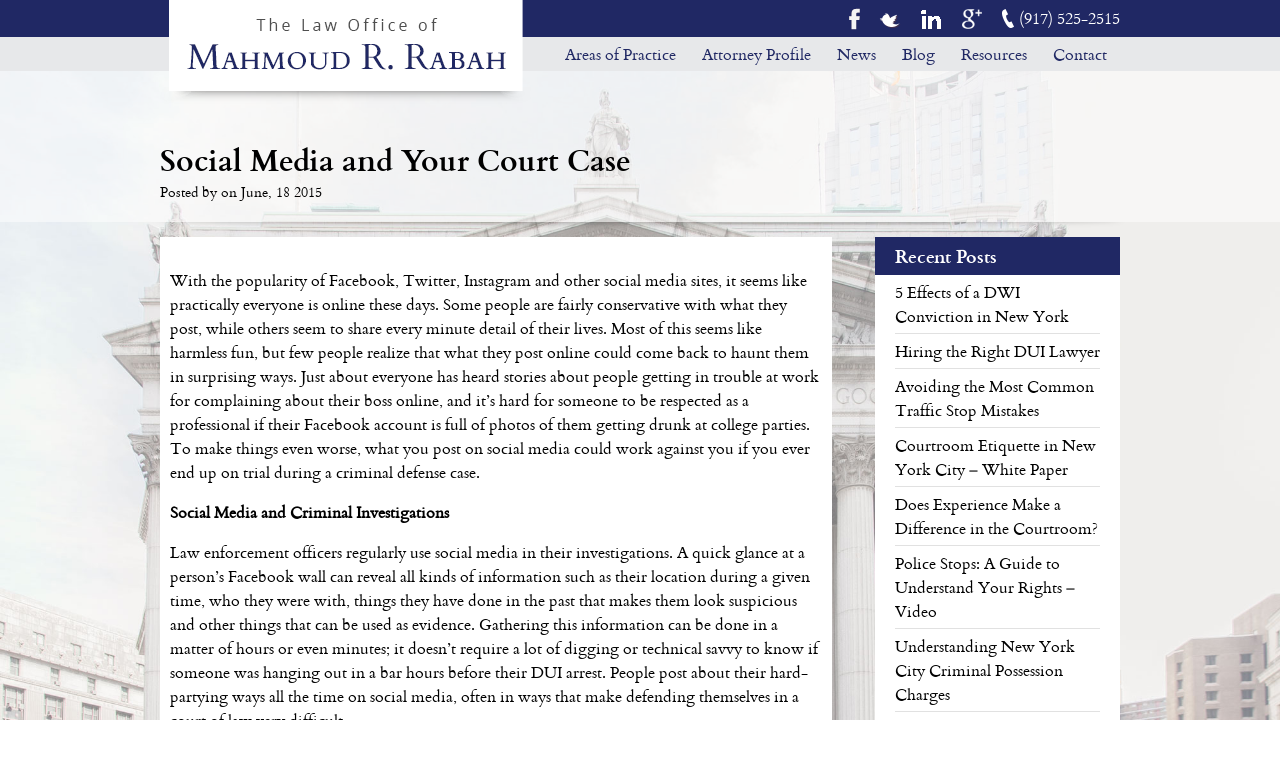

--- FILE ---
content_type: text/html; charset=UTF-8
request_url: http://rabahdefense.com/news/social-media-and-your-court-case/
body_size: 5924
content:
<!Doctype html>
<!--[if IE 7]><html class="no-js ie ie7"><![endif]-->
<!--[if IE 8]><html class="no-js ie ie8"><![endif]-->
<!--[if IE 9]><html class="no-js ie ie9"><![endif]-->
<html class="no-js" lang="en-US">
<head>
    <meta charset="UTF-8">
    
    <meta name="viewport" content="width=960">
    <meta name="SKYPE_TOOLBAR" content="SKYPE_TOOLBAR_PARSER_COMPATIBLE">

    <link rel="icon" href="http://rabahdefense.com/wp-content/themes/mahmoud/images/favicon.ico" type="image/x-icon">

    <link rel='stylesheet' href='http://rabahdefense.com/wp-content/themes/mahmoud/css/app.css' type='text/css' media='all' />

    <!--[if lt IE 9]>
        <script src="http://rabahdefense.com/wp-content/themes/mahmoud/js/jquery/plugins/html5shiv.js"></script>
        <script src="http://rabahdefense.com/wp-content/themes/mahmoud/js/jquery/plugins/css3-mediaquequeris.js"></script>
    <![endif]-->

    <script type="text/javascript">var switchTo5x=true;</script>
    <script type="text/javascript" src="http://w.sharethis.com/button/buttons.js"></script>
    <script type="text/javascript">stLight.options({publisher: "ur-8f96724e-4923-cb0e-2443-c02c8254743", doNotHash: false, doNotCopy: false, hashAddressBar: false});</script>

    
<!-- This site is optimized with the Yoast WordPress SEO plugin v1.7.4 - https://yoast.com/wordpress/plugins/seo/ -->
<title>Social Media and Your Court Case | News | Mahmoud R. Rabah</title>
<meta name="description" content="With the popularity of Facebook, Twitter, Instagram and other social media sites, it seems like practically everyone is online these days. Some people are"/>
<link rel="canonical" href="http://rabahdefense.com/news/social-media-and-your-court-case/" />
<!-- / Yoast WordPress SEO plugin. -->

<link rel='stylesheet' id='ajax-load-more-css'  href='http://rabahdefense.com/wp-content/plugins/ajax-load-more/core/css/ajax-load-more.css' type='text/css' media='all' />
<link rel='stylesheet' id='contact-form-7-css'  href='http://rabahdefense.com/wp-content/plugins/contact-form-7/includes/css/styles.css' type='text/css' media='all' />
<link rel='stylesheet' id='wp-paginate-css'  href='http://rabahdefense.com/wp-content/plugins/BFM_Paginate/wp-paginate.css' type='text/css' media='screen' />
<script type='text/javascript' src='http://rabahdefense.com/wp-content/themes/mahmoud/js/jquery/jquery.js'></script>
<script type='text/javascript'>
/* <![CDATA[ */
var MyAjax = {"ajaxurl":"http:\/\/rabahdefense.com\/wp-admin\/admin-ajax.php"};
/* ]]> */
</script>
<script type='text/javascript' src='http://rabahdefense.com/wp-content/themes/mahmoud/js/ajax.js'></script>
<script type='text/javascript' src='http://rabahdefense.com/wp-content/themes/mahmoud/js/jquery/plugins/slider.js'></script>
<script type='text/javascript' src='http://rabahdefense.com/wp-content/themes/mahmoud/js/jquery/plugins/jquery.validate.js'></script>
<script type='text/javascript' src='http://rabahdefense.com/wp-content/themes/mahmoud/js/app.js'></script>
<script>
  (function(i,s,o,g,r,a,m){i['GoogleAnalyticsObject']=r;i[r]=i[r]||function(){
  (i[r].q=i[r].q||[]).push(arguments)},i[r].l=1*new Date();a=s.createElement(o),
  m=s.getElementsByTagName(o)[0];a.async=1;a.src=g;m.parentNode.insertBefore(a,m)
  })(window,document,'script','//www.google-analytics.com/analytics.js','ga');

  ga('create', 'UA-52336150-1', 'auto');
  ga('send', 'pageview');

</script>
</head>
<body>

    <div class="global-wrapper">

        <div class="header">
            <div class="header__top">
                <div class="l-container">
                    <div class="logo">
                                                   <a href="http://rabahdefense.com"><img src ="http://rabahdefense.com/wp-content/themes/mahmoud/images/logo.png" alt="Mahmoud R. Rabah" width="371" height="104"><spna class="logo-text">Mahmoud R. Rabah</spna></a>
                                            </div>
                    <div class="widjet-additional">
                        <div class="soc">
                            <a href="https://www.facebook.com/rabahdefense" target="_blank"><span class="icon icon--social-facebook"></span></a>
                            <a href="https://twitter.com/Rabah_Defense" target="_blank"><span class="icon icon--social-twitter"></span></a>
			    <a href="http://www.linkedin.com/pub/mahmoud-rabah/91/a1/335/en" target="_blank"><span style=" background: url('http://rabahdefense.com/wp-content/uploads/2015/03/icon-linkedin-white2.png') no-repeat scroll center center rgba(0, 0, 0, 0);
    height: 22px;
    margin-right: 15px;
    vertical-align: middle;
    width: 22px;" class="icon icon--social-linkedin"></span></a>

		   	    <a href="https://plus.google.com/+Rabahdefense" target="_blank"><span style="background: url('http://rabahdefense.com/wp-content/uploads/2015/03/google-plus-xxl2.png') no-repeat scroll center center rgba(0, 0, 0, 0);
    height: 22px;
    margin-right: 15px;
    vertical-align: middle;
    width: 22px;" class="icon icon--social-googleplus"></span></a>
                        </div>
                        <div class="phone icon--phone">
                             (917) 525-2515                        </div>
                    </div>

                </div>
            </div>
            <div class="header__bottom">
                <div class="l-container">
                    <nav class="menu--top">
                         <div class="menu-top-menu-container"><ul id="menu-top-menu" class="menu"><li id="menu-item-39" class="menu-item menu-item-type-post_type menu-item-object-page menu-item-39"><a href="http://rabahdefense.com/areas-of-practice/">Areas of Practice</a></li>
<li id="menu-item-40" class="menu-item menu-item-type-post_type menu-item-object-page menu-item-40"><a href="http://rabahdefense.com/attorney-profile/">Attorney Profile</a></li>
<li id="menu-item-320" class="menu-item menu-item-type-custom menu-item-object-custom menu-item-320"><a href="http://rabahdefense.com/news/">News</a></li>
<li id="menu-item-317" class="menu-item menu-item-type-custom menu-item-object-custom menu-item-317"><a href="http://rabahdefense.com/blog/">Blog</a></li>
<li id="menu-item-44" class="menu-item menu-item-type-post_type menu-item-object-page menu-item-44"><a href="http://rabahdefense.com/resources/">Resources</a></li>
<li id="menu-item-41" class="menu-item menu-item-type-post_type menu-item-object-page menu-item-41"><a href="http://rabahdefense.com/contact/">Contact</a></li>
</ul></div>                    </nav>
                </div>
            </div>
        </div><!--.header-->

        <div class="page"><div id="fb-root"></div>
<script>(function(d, s, id) {
        var js, fjs = d.getElementsByTagName(s)[0];
        if (d.getElementById(id)) return;
        js = d.createElement(s); js.id = id;
        js.src = "//connect.facebook.net/ru_RU/sdk.js#xfbml=1&version=v2.0";
        fjs.parentNode.insertBefore(js, fjs);
    }(document, 'script', 'facebook-jssdk'));</script>
<div class="page__header">
    <div class="l-container">
        <h1>Social Media and Your Court Case</h1>
        <span>Posted by  on June, 18 2015</span>
    </div>
</div>

<div class="l-container">
    <div class="primary">
                <div class="post__details">
            <header>
                <figure class="post__header__figure">
                                    </figure>
            </header>
            <article class="post">
                <div class="post__content">
                    <p>With the popularity of Facebook, Twitter, Instagram and other social media sites, it seems like practically everyone is online these days. Some people are fairly conservative with what they post, while others seem to share every minute detail of their lives. Most of this seems like harmless fun, but few people realize that what they post online could come back to haunt them in surprising ways. Just about everyone has heard stories about people getting in trouble at work for complaining about their boss online, and it&#8217;s hard for someone to be respected as a professional if their Facebook account is full of photos of them getting drunk at college parties. To make things even worse, what you post on social media could work against you if you ever end up on trial during a criminal defense case.</p>
<p><strong>Social Media and Criminal Investigations</strong></p>
<p>Law enforcement officers regularly use social media in their investigations. A quick glance at a person&#8217;s Facebook wall can reveal all kinds of information such as their location during a given time, who they were with, things they have done in the past that makes them look suspicious and other things that can be used as evidence. Gathering this information can be done in a matter of hours or even minutes; it doesn&#8217;t require a lot of digging or technical savvy to know if someone was hanging out in a bar hours before their DUI arrest. People post about their hard-partying ways all the time on social media, often in ways that make defending themselves in a court of law very difficult.</p>
<p>Social media can also be used in cases that aren&#8217;t related to drunk driving. A lot has been said in the past about cyberbullying, the practice of harassing people or spreading rumors about them online. Social media has made that incredibly easy, but it has also made it easy for law enforcement officers to track. As much as people might think otherwise, things like harassment and death threats made on Twitter and Facebook are taken just as seriously by the police as those made in person. Tweets and Facebook posts can technically be deleted, but it could be argued that they never go away. People can repost or save offensive or threatening tweets and use them as evidence in a criminal case. In other words, what is said can never truly be unsaid, especially if it is posted on the Internet for the entire world to see.</p>
<p>One frequent way social media has been used to both initiate a criminal prosecution and to create an ongoing criminal case more complicated is in the case of violations of orders of protection. Often, judges will issue temporary orders of protection in favor of a victim or a person making an allegation against the defendant. These orders of protection mandate that the defendant have absolutely no contact with the protected party: no contact in person, by mail, over the telephone, by email, or even social media. When the parties are known to each other, things may be said by a defendant on social media that get back to the protected party. This can constitute a violation of an order of protection. This is an actual crime referred to a Criminal Contempt.</p>
<p>Criminal Contempt allegations can seriously complicate a criminal case in that it can result in an entirely new case or be grounds for a judge to set a new or higher bail. Also, Criminal Contempt charges tend to be difficult charges to litigage when committed over social media since there is an electoric &#8220;paper trial&#8221; that can easily be followed and traced back. Of course, there are ways of attacking these charges, but it is best not to get into a problematic situation in the first place. The best advice when dealing with an order of protection: be careful what you post and who you post to.</p>
<p><strong>Consulting a Criminal Defense Lawyer</strong></p>
<p>If you&#8217;re ever facing criminal charges and believe that your social media history could be used against you, make sure you speak to a lawyer about your concerns. Go through your social media accounts to see if there is anything that could work against you, even if you believed it to be harmless at the time. Your lawyer could help you determine what could work against you, but they could also tell you what could work in your favor. Go through everything no matter how minor it may seem and document anything that could help your case. It really is an important part of any modern criminal investigation.</p>
<p>There is nothing more valuable in a criminal case than having an experienced criminal defense attorney on your side. Choose a Brooklyn criminal attorney who has what it takes to be your champion in and out of the courtroom by reaching out to The Law Office of Mahmoud R. Rabah. With years of trial experience and a stern commitment to justice, Mr. Rabah will make your case his personal priority and not rest until justice is served. Choose the right Brooklyn criminal defense attorney to handle your case, make certain your rights are secured and contact The Law Office of Mahmoud R. Rabah today.</p>
                </div>
                <footer class="post__footer">
                    <span class='st_facebook_hcount' displayText='Share' data-href="http://rabahdefense.com/news/social-media-and-your-court-case/"></span>
                    <div class="twitter-share-button">
                        <a href="https://twitter.com/share" class="twitter-share-button" data-text="Social Media and Your Court Case" data-url="http://rabahdefense.com/news/social-media-and-your-court-case/">Tweet</a>
                        <script>!function(d,s,id){var js,fjs=d.getElementsByTagName(s)[0],p=/^http:/.test(d.location)?'http':'https';if(!d.getElementById(id)){js=d.createElement(s);js.id=id;js.src=p+'://platform.twitter.com/widgets.js';fjs.parentNode.insertBefore(js,fjs);}}(document, 'script', 'twitter-wjs');</script>
                    </div>
                    <span class='st_email_hcount' displayText='Email'></span>
                </footer>
            </article>
                </div><!--posts-->
    <div class="pagination">

        <a href="http://rabahdefense.com/news/handling-disorderly-conduct-charges-in-new-york/" class="button" rel="prev">&#60; Previous Post</a>        <a href="http://rabahdefense.com/news/" class="button all-posts">Back to all posts</a>
        <a href="http://rabahdefense.com/news/criminal-possession-of-weapon/" class="button" rel="next">Next Post &#62;</a>
    </div>
</div><!--primary-->



<div class="sidebar">
    <aside class="widget widget_dynamicmenu">

    <header class="widget__header">
        <h3>Recent Posts</h3>
    </header>

<div class="widget__content">
    <ul>
            <li>
            <a href="http://rabahdefense.com/news/5-effects-of-a-dwi-conviction-in-new-york/">5 Effects of a DWI Conviction in New York</a>
        </li>
            <li>
            <a href="http://rabahdefense.com/news/hiring-the-right-dui-lawyer/">Hiring the Right DUI Lawyer</a>
        </li>
            <li>
            <a href="http://rabahdefense.com/news/avoiding-the-most-common-traffic-stop-mistakes/">Avoiding the Most Common Traffic Stop Mistakes</a>
        </li>
            <li>
            <a href="http://rabahdefense.com/news/courtroom-etiquette-in-new-york-city-white-paper/">Courtroom Etiquette in New York City – White Paper</a>
        </li>
            <li>
            <a href="http://rabahdefense.com/news/does-experience-make-a-difference-in-the-courtroom/">Does Experience Make a Difference in the Courtroom?</a>
        </li>
            <li>
            <a href="http://rabahdefense.com/news/police-stops-a-guide-to-understand-your-rights-video/">Police Stops: A Guide to Understand Your Rights – Video</a>
        </li>
            <li>
            <a href="http://rabahdefense.com/news/understanding-new-york-city-criminal-possession-charges/">Understanding New York City Criminal Possession Charges</a>
        </li>
            <li>
            <a href="http://rabahdefense.com/news/new-york-drivers-license-suspension-slideshow/">New York Driver’s License Suspension – Slideshow</a>
        </li>
            <li>
            <a href="http://rabahdefense.com/news/understanding-the-arraignment-process-in-new-york-city/">Understanding the Arraignment Process in New York City</a>
        </li>
        </ul>
</div>
<aside class="widget widget_text">
    <header class="widget__header">
        <h3>“Best Criminal Attorney”</h3>
    </header>
    <div class="widget__content">
        <p>“<i>Mr. Rabah is probably the best criminal lawyer I have ever dealt with. I had a serious criminal case that was set to go through trial for months...I was found not guilty because of Mr. Rabah’s expertise.</i>” Sean, January, 2013, as posted by <a href="http://www.avvo.com/attorneys/11375-ny-mahmoud-rabah-1003898.html?utm_campaign=avvo_rating&utm_content=1217583&utm_medium=avvo_badge&utm_source=avvo">Avvo.com</a>.</p>
        <div class="widget_text__img">
            <img width=244 src="http://rabahdefense.com/wp-content/uploads/2014/06/20140322-Mahmoud_231_high-res.png">
            <div class="widget_text__img__article"></div>
        </div>
    </div>
</aside>
</div>

</div>

    </div><!--.page-->
            <div style="background-image:url('http://rabahdefense.com/wp-content/uploads/2014/05/bg_detail-page.jpg');" class="doc-bg"></div>
    </div><!--.global-wrapper-->

    <footer class="footer">

        &copy; Copyright 2025 - <a href="/">www.Rabahdefense.com</a> - All rights reserved -
        <a href="/terms-conditions/">Terms and Conditions</a>
    </footer>

    <script type='text/javascript'>
/* <![CDATA[ */
var alm_localize = {"ajaxurl":"http:\/\/rabahdefense.com\/wp-admin\/admin-ajax.php","alm_nonce":"3a02ecabef","pluginurl":"http:\/\/rabahdefense.com\/wp-content\/plugins\/ajax-load-more","scrolltop":"false"};
/* ]]> */
</script>
<script type='text/javascript' src='http://rabahdefense.com/wp-content/plugins/ajax-load-more/core/js/ajax-load-more.min.js'></script>
<script type='text/javascript' src='http://rabahdefense.com/wp-content/plugins/contact-form-7/includes/js/jquery.form.min.js'></script>
<script type='text/javascript'>
/* <![CDATA[ */
var _wpcf7 = {"loaderUrl":"http:\/\/rabahdefense.com\/wp-content\/plugins\/contact-form-7\/images\/ajax-loader.gif","sending":"Sending ..."};
/* ]]> */
</script>
<script type='text/javascript' src='http://rabahdefense.com/wp-content/plugins/contact-form-7/includes/js/scripts.js'></script>

    </body>
</html>




--- FILE ---
content_type: text/css
request_url: http://rabahdefense.com/wp-content/themes/mahmoud/css/app.css
body_size: 4220
content:
@import url(normalize.css);
/**
 * Get sprite image by image file name
 *
 * @package modularis
 * @subpackage sprite
 *
 * @param $image
 * @param $sprite
 * @param $is-dimensions
 * @param $offset-x
 * @param $offset-y
 *
 * @type mixin
 */
/**
 * Get all images in sprite map
 *
 * @package modularis
 * @subpackage sprite
 *
 * @param $sprite
 * @param $prefix
 * @param $offset-x
 * @param $offset-y
 *
 * @type mixin
 */
@font-face {
  font-family: 'cardoregular';
  src: url("../fonts/cardo-regular.eot");
  src: url("../fonts/cardo-regular.eot?#iefix") format("embedded-opentype"), url("../fonts/cardo-regular.ttf") format("truetype");
  font-weight: normal;
  font-style: normal;
}

@font-face {
  font-family: 'cardobold';
  src: url("../fonts/cardo-bold.eot");
  src: url("../fonts/cardo-bold.eot?#iefix") format("embedded-opentype"), url("../fonts/cardo-bold.ttf") format("truetype");
  font-weight: normal;
  font-style: normal;
}

@font-face {
  font-family: 'cardoitalic';
  src: url("../fonts/cardo-italic.eot");
  src: url("../fonts/cardo-italic.eot?#iefix") format("embedded-opentype"), url("../fonts/cardo-italic.ttf") format("truetype");
  font-weight: normal;
  font-style: normal;
}

.icon--social-facebook {
  background-image: url('../images/assets/default.png');
  background-position: 0 -15px;
}

.icon--social-twitter {
  background-image: url('../images/assets/default.png');
  background-position: 0 0;
}

/*--varibals--*/
/**
 * Modularis
 *
 * @author Ruzel Abdurahmanov
 */
h1 {
  font: normal 30px "cardobold", Arial;
  margin: 0;
}

h2 {
  font: normal 20px "cardobold", Arial;
}

h3 {
  font: normal 18px "cardobold", Arial;
}

h4 {
  font: normal 16px "cardobold", Arial;
}

ul, ol, dl {
  font-family: "cardoregular", Arial,sans-serif;
  padding: 0;
}

ol {
  padding: 0 0 0 20px;
}

a {
  color: #202864;
  text-decoration: none;
  -webkit-transition: all 0.3s ease;
  -moz-transition: all 0.3s ease;
  -o-transition: all 0.3s ease;
  -ms-transition: all 0.3s ease;
  transition: all 0.3s ease;
}
a:hover {
  color: #3475b9;
}

hr {
  border: none;
  border-top: 1px dashed #d4bf90;
  clear: both;
  height: 0;
  margin-bottom: 24px;
}

blockquote {
  color: #606060;
  font: 16px "cardoitalic", Arial;
  position: relative;
  margin-left: 0;
  margin-top: 0;
  margin-bottom: 0;
  padding-top: 15px;
  padding-bottom: 16px;
  padding-left: 60px;
  background: url("../images/shadow_blockqoute.png") no-repeat center bottom;
}
blockquote:before {
  content: "\201C";
  font-size: 126px;
  line-height: 130px;
  position: absolute;
  left: 0;
  top: 0;
  display: block;
  width: 47px;
  height: 37px;
  color: #d0d0d0;
}
blockquote p {
  margin: 0 0 5px 0;
}
blockquote em {
  font-size: 14px;
  color: #d0d0d0;
}

IMG {
  border: 0 none;
  height: auto;
  max-width: 100%;
  vertical-align: middle;
}

/* =WordPress Core
-------------------------------------------------------------- */
.alignnone {
  margin: 5px 20px 20px 0;
}

.aligncenter,
div.aligncenter {
  display: block;
  margin: 5px auto 5px auto;
}

.alignright {
  float: right;
  margin: 5px 0 20px 15px;
}

.alignleft {
  float: left;
  margin: 5px 20px 15px 0;
}

.aligncenter {
  display: block;
  margin: 5px auto 5px auto;
}

a img.alignright {
  float: right;
  margin: 5px 0 20px 15px;
}

a img.alignnone {
  margin: 5px 20px 15px 0;
}

a img.alignleft {
  float: left;
  margin: 5px 20px 15px 0;
}

a img.aligncenter {
  display: block;
  margin-left: auto;
  margin-right: auto;
}

.wp-caption {
  background: #fff;
  border: 1px solid #f0f0f0;
  max-width: 96%;
  /* Image does not overflow the content area */
  padding: 5px 3px 10px;
  text-align: center;
}

.wp-caption.alignnone {
  margin: 5px 20px 20px 0;
}

.wp-caption.alignleft {
  margin: 5px 20px 20px 0;
}

.wp-caption.alignright {
  margin: 5px 0 15px 20px;
}

.wp-caption img {
  border: 0 none;
  height: auto;
  margin: 0;
  max-width: 98.5%;
  padding: 0;
  width: auto;
}

.wp-caption p.wp-caption-text {
  font-size: 11px;
  line-height: 17px;
  margin: 0;
  padding: 0 4px 5px;
}

/*----*/
/*--forms--*/
label {
  display: block;
  margin-bottom: 5px;
}

LABEL {
  font-size: 14px;
}

label.error {
  color: #bc4343;
  font: 12px Arial;
  margin-bottom: 0;
  text-transform: none;
}

form {
  margin: 0 0 24px;
}

fieldset {
  border: 0 none;
  margin: 0;
  padding: 0;
}

input, select, textarea {
  color: #000000;
  font-family: Arial;
  font-size: 14px;
  font-style: normal;
  font-weight: normal;
  line-height: 36px;
}

select, textarea, input[type="text"], input[type="password"], input[type="datetime"], input[type="datetime-local"], input[type="date"], input[type="month"], input[type="time"], input[type="week"], input[type="number"], input[type="email"], input[type="url"], input[type="search"], input[type="tel"], input[type="color"] {
  -moz-box-sizing: border-box;
  background-color: #FFFFFF;
  border: none;
  border: 1px solid #eaeaea;
  display: inline-block;
  font: 14px "Roboto Slab", Arial;
  height: 36px;
  padding: 10px 15px;
  border-radius: 5px;
  transition-duration: 0.2s;
  transition-property: all;
  vertical-align: middle;
  -webkit-box-sizing: border-box;
  /* Safari/Chrome, other WebKit */
  -moz-box-sizing: border-box;
  /* Firefox, other Gecko */
  box-sizing: border-box;
  /* Opera/IE 8+ */
}

select:focus, textarea:focus, input[type="text"]:focus, input[type="password"]:focus, input[type="datetime"]:focus, input[type="datetime-local"]:focus, input[type="date"]:focus, input[type="month"]:focus, input[type="time"]:focus, input[type="week"]:focus, input[type="number"]:focus, input[type="email"]:focus, input[type="url"]:focus, input[type="search"]:focus, input[type="tel"]:focus, input[type="color"]:focus {
  background: none repeat scroll 0 0 #FFFFFF;
  box-shadow: 0 1px 1px rgba(0, 0, 0, 0.075) inset, 0 0 8px rgba(82, 168, 236, 0.6);
  outline: 0 none;
}

input[type="file"], input[type="image"], input[type="submit"], input[type="reset"], input[type="button"], input[type="radio"], input[type="checkbox"] {
  width: auto;
}

select, input[type="file"] {
  height: 24px;
  line-height: 24px;
}

textarea {
  height: auto;
  line-height: 24px;
}

.form:before, .form:after {
  content: "";
  display: table;
  line-height: 0;
}

.form:after {
  clear: both;
}

.form__row input[type="text"], .form__row input[type="password"], .form__row input[type="datetime"], .form__row input[type="datetime-local"], .form__row input[type="date"], .form__row input[type="month"], .form__row input[type="time"], .form__row input[type="week"], .form__row input[type="number"], .form__row input[type="email"], .form__row input[type="url"], .form__row input[type="search"], .form__row input[type="tel"], .form__row input[type="color"] {
  width: 100%;
}

.form__row textarea {
  height: 150px;
  max-height: 150px;
  resize: vertical;
  width: 100%;
  resize: none;
}

select.error, textarea.error, input.error[type="text"], input.error[type="password"], input.error[type="datetime"], input.error[type="datetime-local"], input.error[type="date"], input.error[type="month"], input.error[type="time"], input.error[type="week"], input.error[type="number"], input.error[type="email"], input.error[type="url"], input.error[type="search"], input.error[type="tel"], input.error[type="color"] {
  border: 1px solid #bc4343;
}

/*----*/
.form__line .form__row {
  width: 321px;
  display: table-cell;
}
.form__line .form__row:first-child {
  padding: 0 30px 20px 0;
}

.required-star {
  color: #202864;
}

.form .form__row {
  padding: 0 0 20px 0;
  position: relative;
}
.form .form__row label {
  display: block;
  font-size: 16px;
}

.message_required {
  float: right;
  font: 16px "cardoitalic", Arial;
}

/*----*/
[class^="icon-"], [class*=" icon-"] {
  background-color: rgba(0, 0, 0, 0);
  border: 0 none;
  color: rgba(0, 0, 0, 0);
  display: inline-block;
  font: 0px/0 a;
  margin-top: 1px;
  text-shadow: none;
  vertical-align: text-top;
}

/*--clearfix--*/
.clearfix:after, .form__line:after, .page > .l-container:after, .homepage-splash:after, .separated-into-two:after {
  clear: both;
  content: ".";
  display: block;
  font-size: 0;
  height: 0;
  line-height: 0;
  visibility: hidden;
}

.clearfix, .form__line, .page > .l-container, .homepage-splash, .separated-into-two {
  zoom: 1;
}

/*--placeholder--*/
::-webkit-input-placeholder {
  /* WebKit browsers */
  color: #000;
  opacity: 1;
  font: 14px "cardoregular", Arial;
}

:-moz-placeholder {
  /* Mozilla Firefox 4 to 18 */
  color: #000;
  opacity: 1;
  font: 14px "cardoregular", Arial;
}

::-moz-placeholder {
  /* Mozilla Firefox 19+ */
  color: #000;
  opacity: 1;
  font: 14px "cardoregular", Arial;
}

:-ms-input-placeholder {
  /* Internet Explorer 10+ */
  color: #000;
  opacity: 1;
  font: 14px "cardoregular", Arial;
}

/*--buttons--*/
.button {
  border: none;
  display: inline-block;
  padding: 7px 22px;
  color: #fff;
  font: 15px "cardobold", Arial;
  line-height: 22px;
  text-decoration: none;
  vertical-align: middle;
  white-space: nowrap;
  background-color: #202864;
}

.button, .modular-link {
  -webkit-transition: all 0.3s ease;
  -moz-transition: all 0.3s ease;
  -o-transition: all 0.3s ease;
  -ms-transition: all 0.3s ease;
  transition: all 0.3s ease;
}

.button:FOCUS {
  outline: thin dotted #333333;
  outline: 5px auto -webkit-focus-ring-color;
  outline-offset: -2px;
}

.button:hover {
  background: #357dbd;
  color: #fff;
}

.button--icon:after {
  content: "\25B7";
  display: inline-block;
  margin: 0 0 0 5px;
}

.button-icon {
  font: 14px "cardobold", Arial;
  padding: 0 21px 0 0;
  background: url("../images/button-icon.png") no-repeat right center;
  text-transform: uppercase;
}

/*----*/
html, body {
  height: 100%;
}

body {
  font: 14px "cardoregular",Arial;
  min-height: 688px;
}

.global-wrapper {
  position: relative;
  min-height: 100%;
  width: 100%;
  min-width: 960px;
}

* html .global-wrapper {
  height: 100%;
}

.page {
  padding: 0 0 64px 0;
}
.page > .l-container {
  margin-bottom: 50px;
}

.logo {
  width: 371px;
  height: 104px;
  overflow: hidden;
}
.logo .logo-text {
  position: absolute;
  top: -100px;
}

.logo h1 {
  margin: 0;
  padding: 0;
}

.l-container {
  width: 960px;
  margin: 0 auto;
}

.header {
  position: relative;
  z-index: 10;
}

.header__top {
  background: #202864;
  height: 37px;
}
.header__top .l-container {
  height: 100%;
  position: relative;
}

.header__bottom {
  background: #e7e8ea;
  height: 34px;
}
.header__bottom .l-container {
  height: 100%;
}

.logo {
  position: absolute;
  left: 0;
  top: 0;
}

.widjet-additional {
  float: right;
  margin: 5px 0 0 0;
}

.soc, .phone {
  display: inline-block;
  vertical-align: middle;
}

.phone {
  color: #fff;
  font: 16px "cardoregular", Arial;
  background: url("../images/icon--phone.png") no-repeat left center;
  padding: 0 0 0 17px;
  margin: 0;
}

.icon--social-facebook {
  background: url("../images/icon--social-facebook.png") no-repeat center center;
  width: 11px;
  height: 22px;
  vertical-align: middle;
  margin-right: 15px;
}
.icon--social-facebook:hover {
  opacity: 0.5;
}

.icon--social-twitter {
  background: url("../images/icon--social-twitter.png") no-repeat center center;
  width: 22px;
  height: 15px;
  vertical-align: middle;
  margin: 3px 15px 0 0;
}
.icon--social-twitter:hover {
  opacity: 0.5;
}

.menu--top {
  float: right;
  height: 100%;
  font-size: 16px;
}
.menu--top ul {
  margin: 0;
  padding: 0;
  height: 100%;
}
.menu--top ul li {
  float: left;
  list-style-type: none;
  height: 100%;
}
.menu--top ul li:before {
  content: "";
  margin: 0;
}
.menu--top ul li a {
  height: 100%;
  display: block;
  line-height: 34px;
  padding: 0 13px;
}
.menu--top ul li a:hover {
  background: #202864;
  color: #fff;
}
.menu--top ul li span {
  height: 100%;
  display: block;
  line-height: 34px;
  padding: 0 13px;
  background: #202864;
  color: #fff;
}

.current-menu-item a {
  background: #202864;
  color: #fff;
}

.doc-bg {
  width: 100%;
  min-width: 960px;
  height: 100%;
  position: absolute;
  top: 0;
  left: 0;
  z-index: -1;
  background-repeat: no-repeat;
  background-attachment: fixed;
  background-size: cover;
  background-position: center 0;
}
.doc-bg img {
  display: inline-block;
  height: auto;
  min-width: 960px;
  position: relative;
  width: 100%;
}

.homepage-slider {
  height: 324px;
}
.homepage-slider ul {
  margin: 0;
  padding: 0;
}
.homepage-slider ul li {
  list-style-type: none;
  position: absolute;
  width: 100%;
  height: 100%;
  left: 0;
  top: 0;
  display: none;
}
.homepage-slider ul li:first-child {
  display: block;
}

.homepage-slider__content {
  width: 900px;
  margin: 195px auto 0 auto;
}
.homepage-slider__content h2 {
  font-size: 40px;
  color: #000000;
}

.homepage-splash {
  position: absolute;
  z-index: 10;
  bottom: 100px;
  width: 100%;
}

.homepage-splash__item {
  width: 225px;
  background: #fff;
  float: left;
  margin: 0 0 0 20px;
  padding-bottom: 4px;
}
.homepage-splash__item:first-child {
  margin: 0;
}

.homepage-splash__item__header {
  background: #202864;
  padding: 0 9px;
  height: 38px;
}
.homepage-splash__item__header h3 {
  margin: 0;
  line-height: 38px;
  color: #fff;
}

.homepage-splash__item__content {
  padding: 0 4px;
  font-size: 14px;
}
.homepage-splash__item__content ul {
  margin: 7px 0 7px 0;
}
.homepage-splash__item__content ul li {
  margin: 0 0 3px 0;
}

ul li {
  position: relative;
  list-style-type: none;
}
ul li:before {
  content: "\2022";
  font-size: 14px;
  margin: 0 5px 0 0;
  color: #202864;
}

.homepage-splash__item__footer {
  text-align: right;
  padding: 0 9px;
}
.homepage-splash__item__footer a {
  font: 14px "cardoitalic", Arial;
}

.homepage-splash__item__content address {
  font: 14px/20px "cardoregular", Arial;
}

.footer {
  min-height: 16px;
  padding: 20px 0;
  border-top: 5px solid #202864;
  position: relative;
  z-index: 10;
  background: rgba(255, 255, 255, 0.5);
  filter: progid:DXImageTransform.Microsoft.gradient(startColorstr=#99ffffff, endColorstr=#99ffffff);
  text-align: center;
  font-size: 12px;
  margin: -64px 0 0 0;
  min-width: 960px;
}

.page__header {
  background: rgba(255, 255, 255, 0.5);
  filter: progid:DXImageTransform.Microsoft.gradient(startColorstr=#99ffffff, endColorstr=#99ffffff);
  padding: 66px 0 20px 0;
  margin: 0 0 15px 0;
  position: relative;
}
.page__header:after {
  content: "";
  height: 8px;
  width: 100%;
  background: url("../images/shadow-page-header.png") no-repeat center top;
  position: absolute;
  left: 0;
  bottom: -8px;
}
.page__header h4 {
  margin: 0;
}

.primary {
  float: left;
  background: #ffffff;
  width: 672px;
}

.post {
  padding: 35px 15px 22px 30px;
  border-top: 1px solid #c1c1bf;
  font-size: 16px;
  line-height: 24px;
}
.post:first-child {
  border: none;
}

.post__details .post {
  border-top: none;
}
.post__details .post .post__content img {
  box-shadow: 0px 2px 5px #A0A0A0;
}

.post__header {
  margin: 0 0 25px 0;
}
.post__header h2 {
  margin: 0;
}
.post__header h4 {
  color: #646464;
}

.post__content {
  overflow: hidden;
  margin: 0 0 17px 0;
}

.post__content__figure {
  float: left;
  margin: 0 20px 0 0;
  width: 244px;
  height: 80px;
  background: url("../images/shadow.png") no-repeat center bottom;
  padding: 0 0 7px 0;
}
.post__content__figure a {
  display: block;
}
.post__content__figure img {
  display: block;
}

.post__content__text {
  overflow: hidden;
  line-height: 22px;
}
.post__content__text p {
  margin: 0 0 5px 0;
}

.post__header__figure {
  text-align: center;
}

.post__details .post {
  padding: 15px 10px;
}
.post__details .post h2 {
  color: #202864;
}

.sidebar {
  float: right;
  width: 245px;
  background: #fff;
  position: relative;
}
.sidebar:before {
  content: "";
  position: absolute;
  bottom: -7px;
  left: 0;
  width: 100%;
  height: 7px;
  background: url("../images/shadow.png") no-repeat center top;
}

.widget__header {
  color: #fff;
  background: #202864;
  padding: 0 0 0 20px;
  height: 38px;
}
.widget__header h3 {
  margin: 0;
  line-height: 38px;
}

.widget__content {
  padding: 0 20px 15px;
  font-size: 16px;
}
.widget__content h3 {
  font-size: 20px;
}

.widget_dynamicmenu ul {
  margin: 0;
}
.widget_dynamicmenu ul li {
  list-style-type: none;
  border-top: 1px solid #e1e1e1;
  padding: 5px 0;
}
.widget_dynamicmenu ul li:before {
  content: "";
  margin: 0;
}
.widget_dynamicmenu ul li:first-child {
  border-top: none;
}
.widget_dynamicmenu ul li a {
  color: #000000;
}
.widget_dynamicmenu ul li a:hover {
  color: #3475b9;
}

.widget_text .widget__content {
  line-height: 24px;
}
.widget_text img {
  display: block;
  margin: 0 0 10px 0;
}

.widget_text__img {
  margin: 0 -20px;
}

.widget_text__img__article {
  font-size: 14px;
  line-height: 18px;
  padding: 0 20px;
}

.load-mode {
  margin: 0 0 -38px 0;
}

.pagination {
  text-align: justify;
  height: 36px;
  padding: 10px;
  position: relative;
}
.pagination:after {
  content: "";
  display: inline-block;
  width: 100%;
}

.separated-into-two li {
  width: 278px;
  float: left;
  margin: 0 14px 0 0;
}

.primar--transparent-content {
  background: transparent;
}

.operation-time {
  color: #202864;
  border-bottom: 1px solid #ddddde;
  padding: 0 20px 10px;
  margin: 0 -20px 10px;
}
.operation-time div span {
  color: #000;
}

.widget_contact address {
  color: #202864;
  font-style: normal;
}

.contact__map {
  text-align: center;
  width: 100%;
  overflow: hidden;
}
.contact__map img {
  display: block;
  margin: 0 auto;
}

.all-posts {
  position: absolute;
  left: 50%;
  margin: 0 0 0 -55px;
}

.fb_iframe_widget {
  vertical-align: middle;
  margin: 0 10px 0 0;
}

.twitter-share-button {
  display: inline-block;
  vertical-align: middle;
}
.twitter-share-button iframe {
  max-width: 93px !important;
  margin: 0;
}

.st_email_hcount {
  vertical-align: middle;
}

.pagination-page {
  padding: 15px;
}

.wp-paginate {
  text-align: center;
}

.wp-paginate .current {
  background: #202864 !important;
}

.homepage-splash__item__content__img {
  margin: 0 -4px;
  text-align: center;
}


--- FILE ---
content_type: text/javascript
request_url: http://rabahdefense.com/wp-content/themes/mahmoud/js/ajax.js
body_size: 430
content:
jQuery(document).ready(function ($) {

    $('#btn').click(function () {
        var offset =  $('.posts').children('.post').length;

        jQuery.post(

            MyAjax.ajaxurl,
            {
                action: 'myajax-submit',
                offset: offset, // how many posts should skip (always shown)
                limit: '4'   // posts per request
            },

            function(responce) {

                if(responce['posts'] == "No more posts!") {
                   $("#btn").prop('disabled', true).prop('value', responce['posts']);
                }
                else {
                    $(".posts").append(responce['posts']);
                }

                FB.XFBML.parse();
                stButtons.makeButtons();
                twttr.widgets.load();

            });

    });

});



/*
MyAjax.ajaxStart,
{
    $("#btn").addClass("warning");
},

MyAjax.ajaxStop,
{
    $("#btn").removeClass("warning");
},*/


--- FILE ---
content_type: text/plain
request_url: https://www.google-analytics.com/j/collect?v=1&_v=j102&a=1344067819&t=pageview&_s=1&dl=http%3A%2F%2Frabahdefense.com%2Fnews%2Fsocial-media-and-your-court-case%2F&ul=en-us%40posix&dt=Social%20Media%20and%20Your%20Court%20Case%20%7C%20News%20%7C%20Mahmoud%20R.%20Rabah&sr=1280x720&vp=1280x720&_u=IEBAAEABAAAAACAAI~&jid=2096699706&gjid=446205549&cid=447158249.1765290986&tid=UA-52336150-1&_gid=1062545483.1765290986&_r=1&_slc=1&z=1131013579
body_size: -285
content:
2,cG-Q6NEWJFB58

--- FILE ---
content_type: text/javascript
request_url: http://rabahdefense.com/wp-content/themes/mahmoud/js/jquery/plugins/slider.js
body_size: 6841
content:
/**
 * Image Slider
 *    based on jQuery framework
  *
 * Blue Fountain Media
 *
 * NOTICE OF LICENSE
 *
 * <notice_of_license>
 *
 * @category    BFM
 * @package     BFM_SLIDER
 * @copyright   Copyright (c) 2012 Blue Fountain Media (http://www.bluefountainmedia.com/). All Rights Reserved.
 * @license     <license_url>
 * @version     0.2.15
 *
 *
 * TODO:
 * - fix rotate/shift animation easing hangs
 */
;
(function($){

    /**
   * Create console object if browser doesn't support console output
   *
   */
    if(typeof console == "undefined"){
        console = {
            log: function(msg){
            //alert(msg);
            }
        };
    }

    /**
   * Disable selection on doubleclick
   *
   * Usage: bind on element mousedown
   */
    function disableSelection(){
        this.onselectstart = function(){
            return false;
        };
        return false;
    }

    /**
   * Check if argument is function
   * @return {bool} is function
   */
    function isFunc(o){
        return Object.prototype.toString.call(o) === "[object Function]";
    }

    /**
   * Default slider options
   *
   * Internal auto-calculated options:
   * - order
   * - visible
   * - width
   */
    var slider_defaults = {
        "buttonNext": null,         // next slide button: string or jQuery element
        "buttonPrev": null,         // prev slide button: string or jQuery element
        "classDisabled":"disabled", // class for disabled prev-next buttons
        "container":"ul:first",     // sliders container selector or jQuery element
        "easing":"swing",           // [linear|swing] by default. use jquery easing plugin for more effects
        "effect":"change",          // [change|fade|fadeInOut|lift|rotate|slide|shift]
        "interval":0,               // in ms, [0|null|false] to slide manually
        "offset":0,                 // current slide offset for rotate effect. in px or "center" to auto calculate offset
        "onInit":null,              // init function, called before slide initialization
        "onSlide":null,             // function(index, slides, isNext) run before slide change
        "onSlideEnd":null,          // function(index) run after slider was changed to "index" slide
        "rotate":true,              // move to the first slider after the last one and vice versa
        "scroll":null,              // scroll value in pixels for shift effect
        "slideElement":"> li",      // slide html element
        "speed":600,                // slide effect speed in ms
        "start":0,                  // slide number to start sliding from
        "stopOnChange":false,       // stop animation on manual slide change
        "stopOnMouseHover":false,   // stop auto slide change if mouse is over the slide
        "stopOnWindowBlur":false,   // stop slider animation on window/tab lost focus
        "useHashAttr":"data-hash",  // slide attribute name for url hash update
        "useQueue":true,            // use sliding queue
        "wrapper":null              // slider container jQuery object
    };

    /**
   * Default thumbnails options
   *
   */
    var thumbs_defaults = {
        "buttonNext": null,         // next slide button: string or jQuery element
        "buttonPrev": null,         // prev slide button: string or jQuery element
        "classActive":"active",     // class, added to current slide's thumbnail
        "classDisabled":"disabled", // class for disabled prev-next buttons
        "container":"ul:first",     // thumbnails container or jQuery element
        "current":"center",         // center | visible | null
        "direction":null,           // null | h | v
        "element":"> li",             // thumb element selector
        "onScroll":null,            // function(begin, end) that called when thumbs are scrolled
        "scroll":null,              // scroll [<=>] distance in px
        "height":null,              // fixed thumbnail height in pixels
        "wrapper":null,             // thumbnails container jQuery object
        "width":null                // fixed thumbnail width in pixels
    };


    bfmSlider = function(slider_options, thumbs_options) {

        this.animate = 0;  // intervalId for animation
        this.index   = 0;  // current slide index
        this.length  = 1;  // at least 1 slide
        this.queue   = [];

        this.slider = $.extend({}, slider_defaults);
        this.thumbs = $.extend({}, thumbs_defaults);

        if(slider_options){
            this.init(slider_options, thumbs_options);
        } else {
            return this;
        }
    };



    bfmSlider.prototype = {

        /*
     * destroy
     * effects: [change|fade|lift|rotate|shift|slide]
     * init
     * next
     * prev
     * queueNext
     * restart
     * show
     * start
     * stop
     * thumbsInit
     * thumbsScroll
     * thumbsSet
     */


        destroy: function(){

            this.stop();

            this.slider.slides.unbind('click');

            this.slider.buttonNext && this.slider.buttonNext.unbind('click').unbind('mousedown', disableSelection);
            this.slider.buttonPrev && this.slider.buttonPrev.unbind('click').unbind('mousedown', disableSelection);

            if(this.thumbs && this.thumbs.wrapper){
                this.thumbs.container.find(this.thumbs.element).unbind('click');
                this.thumbs.buttonNext && this.thumbs.buttonNext.unbind('click').unbind('mousedown', disableSelection);
                this.thumbs.buttonPrev && this.thumbs.buttonPrev.unbind('click').unbind('mousedown', disableSelection);
            }
        },



        effects: {

            change: function(index, isNext){
                this.slider.slides.hide();
                this.slider.slides.eq(index).show();
                this.queueNext();
            },

            fade: function(index, isNext){
                this.slider.slides.eq(index).css("z-index", 0).show();
                this.slider.slides.eq(this.index).css("z-index", 1)
                .fadeOut(this.slider.speed, this.proxy('queueNext'));
            },

            fadeInOut: function(index, isNext){
                this.slider.slides.eq(index).css("z-index", 0).hide();
                this.slider.slides.eq(this.index).css("z-index", 1)
                .fadeOut(this.slider.speed, this.proxy(function(){
                    this.slider.slides.eq(index).fadeIn(this.slider.speed, this.proxy('queueNext'));
                }));
            },

            lift: function(index, isNext){
                this.effects.slide.apply(this, [index, isNext, true]);
            },

            liftByOne: function(index, isNext){

                var forward = isNext ? index < this.index : index > this.index;
                var slides = this.slider.slides;

                var current = slides.eq(this.index);

                if(forward){
                    this.slider.container.animate({
                        "margin-top": -1 * current.outerHeight() + 'px'
                    },
                    this.slider.speed,
                    this.slider.easing,
                    this.proxy(function(){
                        current.appendTo(this.slider.container);
                        this.slider.container.css({
                            "margin-top": 0
                        });
                        this.queueNext();
                    }));
                } else {
                    var prev = slides.eq(this.index == 0 ? slides.length-1 : this.index-1);
                    this.slider.container.css({
                        "margin-top": -1 * prev.outerHeight(true) + 'px'
                    }).prepend(prev).animate({
                        "margin-top": 0
                    },
                    this.slider.speed,
                    this.slider.easing,
                    this.proxy(function(){
                        this.queueNext();
                    }));
                }
            },

            rotate: function(index, isNext){

                var self = this;
                var slider = this.slider;
                var order = slider.order.slice(); order.unshift(order.pop());
                var forward = $.inArray(index, order) > $.inArray(this.index, order);
                var i, marginLeft, offset = 0, slide;

                while(order[0] != index)
                    order.push(order.shift());

                if(slider.offset){
                    offset = slider.offset != 'center' ? parseInt(slider.offset) :
                    Math.round((slider.visible - slider.slides.eq(0).outerWidth(true)) / 2);
                }

                if(offset){
                    while(offset > 0) {
                        order.unshift(order.pop());
                        offset -= slider.slides.eq(order[0]).outerWidth(true);
                    }
                }

                marginLeft = parseInt(slider.container.css('margin-left'));

                if(forward){
                    for(i=0; i<slider.order.length; i++){
                        if(slider.order[i] == order[0]) break;
                        slide = slider.slides.eq(slider.order[i]);
                        slide.clone().insertBefore(slide).addClass('slide-clone');
                        slide.appendTo(slider.container);
                        marginLeft -= slide.outerWidth(true);
                    }
                } else {
                    for(i=slider.order.length-1; i>=0; i--){
                        slide = slider.slides.eq(slider.order[i]);
                        slide.clone().insertBefore(slide).addClass('slide-clone');
                        slide.prependTo(slider.container);
                        marginLeft -= slide.outerWidth(true);
                        if(slider.order[i] == order[0]) break;
                    }
                    slider.container.css({
                        "margin-left": marginLeft + "px"
                    });
                    marginLeft = offset;
                }

                slider.container.delay(100).animate(
                {
                    "margin-left": marginLeft + "px"
                },
                this.slider.speed,
                this.slider.easing,
                function(){
                    slider.container.css({
                        "margin-left": offset + "px"
                    });
                    slider.container.find('.slide-clone').remove();
                    slider.order = order;
                    self.queueNext();
                });
            },

            shift: function(index){

                var i, offset = Math.max(this.slider.width - this.slider.visible, 0);

                if(this.slider.slides[index].offset < offset){
                    offset = this.slider.slides[index].offset;
                } else {
                    if(index > this.index){
                        for(i=0; i<this.queue.length; i++){
                            if(this.queue[i] < index) break;
                            index = this.queue[i];
                            this.queue[i] = this.length - 1;
                        }
                    } else {
                        for(i=this.length-1; i>=0; i--){
                            if(this.slider.slides[i].offset < offset){
                                offset = this.slider.slides[i].offset;
                                this.queue[0] = i;
                                break;
                            }
                        }
                    }
                }

                this.slider.container.animate(
                {
                    "margin-left":"-"+offset+"px"
                },
                this.slider.speed,
                this.slider.easing,
                this.proxy('queueNext'));

                var isFirst = offset <= 0;
                var isLast  = offset >= this.slider.width - this.slider.visible;
                this.updateButtons(this.slider, isFirst, isLast);
            },

            slide: function(index, isNext, isLift){

                var self = this;

                var cssOffset = {};
                var cssReset = {
                    "margin-left":0,
                    "margin-top":0
                };
                var container = this.slider.container;
                var forward = index > this.index;
                var slides = this.slider.slides;

                var elem = slides.eq(index);
                var prev = slides.eq(this.index);

                if(isNext){
                    forward = !forward;
                    if(index == 0){
                        elem.appendTo(container);
                    } else {
                        elem.prependTo(container);
                    }
                }

                slides.hide();
                elem.show();
                prev.show();

                if(forward){
                    cssOffset = isLift ? {
                        "margin-top":"-"+prev.outerHeight(true)+"px"
                    } : {
                        "margin-left":"-"+prev.outerWidth(true)+"px"
                    };
                    container.css(cssReset)
                    .animate(
                        cssOffset,
                        this.slider.speed,
                        this.slider.easing,
                        function(){
                            isNext && elem.prependTo(container);
                            prev.hide();
                            container.css(cssReset);
                            self.queueNext();
                        }
                        );
                } else {
                    cssOffset = isLift ? {
                        "margin-top":"-"+elem.outerHeight(true)+"px"
                    } : {
                        "margin-left":"-"+elem.outerWidth(true)+"px"
                    };
                    container.css(cssOffset)
                    .animate(
                        cssReset,
                        this.slider.speed,
                        this.slider.easing,
                        function(){
                            isNext && elem.appendTo(container);
                            prev.hide();
                            self.queueNext();
                        });
                }
            }
        },



        init: function(slider_options, thumbs_options){

            var buttonNext, buttonPrev;
            var self = this;

            this.slider = $.extend(this.slider, slider_options);
            this.thumbs = $.extend({}, thumbs_defaults, this.thumbs, thumbs_options);

            // SLIDES
            if(!this.slider.wrapper){
                console.log("Slider wrapper container is not set!");
                return this;
            }

            if(typeof this.slider.container == "string"){
                this.slider.container = this.slider.wrapper.find(this.slider.container);
            }

            this.slider.slides  = this.slider.container.find(this.slider.slideElement);
            this.slider.visible = this.slider.container.parent().width();
            this.slider.width   = 0;

            this.length = this.slider.slides.length;

            if(this.length == 0){
                console.log("Slider is empty!");
                return this;
            }

            // bind prev <=> next buttons
            buttonNext = !!this.slider.buttonNext ? $(this.slider.buttonNext) : this.slider.wrapper.find('.next');
            buttonNext.unbind('click').click(this.proxy('next')).unbind('mousedown', disableSelection).mousedown(disableSelection);
            buttonPrev = !!this.slider.buttonPrev ? $(this.slider.buttonPrev) : this.slider.wrapper.find('.prev');
            buttonPrev.unbind('click').click(this.proxy('prev')).unbind('mousedown', disableSelection).mousedown(disableSelection);

            this.slider.buttonNext = buttonNext;
            this.slider.buttonPrev = buttonPrev;

            // EFFECT DEPENDABLE OPTIONS
            if(!this.effects[this.slider.effect]) this.slider.effect = 'change';
            this.init[this.slider.effect] && this.init[this.slider.effect].apply(this);

            // THUMBNAILS PANEL
            this.thumbsInit();

            // DEFINE START SLIDE IF HASH USED
            if(this.slider.useHashAttr && location.hash){
                this.slider.slides.invoke(function(slide, i){
                    var hash = slide.attr(this.slider.useHashAttr);
                    if(hash && location.hash == '#' + hash){
                        this.slider.start = i;
                    }
                }, this);
            }

            // HANDLE TAB/PAGE SWITCH
            this.slider.stopOnWindowBlur && $(window)
            .blur(function(){
                clearTimeout(self.animate);
            })
            .focus(function(){
                if(self.animate){
                    self.start();
                }
            });

            // INIT FUNCTION
            isFunc(this.slider.onInit) && this.slider.onInit.apply(this);

            // STOP AUTO SLIDE CHANGES ON MOUSE HOVER
            this.slider.stopOnMouseHover && this.slider.slides.hover(this.proxy('stop'), this.proxy('start'));

            // SCROLL TO INIT SLIDE IF DEFINED
            if(this.slider.start > 0 || this.index){
                var speed = this.slider.speed;
                this.slider.speed = 0;
                this.show(this.index || this.slider.start);
                this.slider.speed = speed;
            }

            // START SLIDER
            this.start();

            return this;
        },



        next: function(queued){
            var index = this.queue.length ? this.queue[this.queue.length-1] : this.index;
            if(!this.slider.rotate && index == this.length-1) return false;
            queued ? this.stop() : this.restart();
            this.show(index == this.length ? 1 : index+1);
            return false;
        },



        prev: function(){
            var index = this.queue.length ? this.queue[this.queue.length-1] : this.index;
            if(!this.slider.rotate && index == 0) return false;
            this.restart();
            this.show(index == -1 ? this.length-2 : index-1);
            return false;
        },



        queueNext: function(){
            this.index = this.queue.shift();
            isFunc(this.slider.onSlideEnd) && this.slider.onSlideEnd.apply(this, [this.index]);
            if(this.queue.length){
                this.show(this.queue.shift(), true);
            } else {
                this.start();
            }
        },



        restart: function(){
            if(this.slider.stopOnChange){
                this.slider.interval = 0;
            }
            this.stop();
            return false;
        },


        /**
     * @param {int} slide index number
     * @param {bool} is it queued. false by default
     */
        show: function(index, queue){

            var next = false;

            if(!queue && this.queue.length > 0){
                this.slider.useQueue && this.queue.push(index);
                return;
            }

            if(index >= this.length){
                index = this.slider.rotate ? index % this.length : this.length - 1;
                next = (index == 0);
            }

            if(index < 0){
                index = this.slider.rotate ? this.length + (index % this.length) : 0;
                next = (index == this.length - 1);
            }

            if(index == this.index){
                this.queue.length && this.queueNext();
            } else {
                this.queue.unshift(index);
                if(this.slider.useHashAttr && this.slider.slides.eq(index).attr(this.slider.useHashAttr))
                    location.hash = this.slider.slides.eq(index).attr(this.slider.useHashAttr);
                isFunc(this.slider.onSlide) && this.slider.onSlide.apply(this, [index, this.slider.slides, next]);
                !this.slider.rotate && this.updateButtons(this.slider, index == 0, index == (this.length - 1));
                this.effects[this.slider.effect].apply(this, [index, next]);
                this.thumbs && this.thumbsSet(index);
            }
        },



        start: function(){
            this.animate && this.stop();
            if(this.slider.interval)
                this.animate = setTimeout(this.proxy('next', [true]), this.slider.interval);
        },



        stop: function(){
            clearTimeout(this.animate);
            this.animate = 0;
        },



        /**
     * init thumbnails if they set
     *
     */
        thumbsInit: function(){

            if(!this.thumbs.wrapper || this.thumbs.wrapper.length == 0){
                this.thumbs = null;
                return;
            }

            this.thumbs['animate'] = false;
            this.thumbs['elements'] = [];
            this.thumbs['offset'] = 0;
            this.thumbs['visible'] = 0;

            if(typeof this.thumbs.container == "string"){
                this.thumbs.container = this.thumbs.wrapper.find(this.thumbs.container);
            }

            // bind prev <=> next buttons
            buttonNext = this.thumbs.buttonNext ? $(this.thumbs.buttonNext) : this.thumbs.wrapper.find('.next');
            buttonNext.unbind('click').click(this.proxy('thumbsScroll', [true])).unbind('mousedown', disableSelection).mousedown(disableSelection);
            buttonPrev = this.thumbs.buttonPrev ? $(this.thumbs.buttonPrev) : this.thumbs.wrapper.find('.prev');
            buttonPrev.unbind('click').click(this.proxy('thumbsScroll', [false])).unbind('mousedown', disableSelection).mousedown(disableSelection);

            this.thumbs.buttonNext = buttonNext;
            this.thumbs.buttonPrev = buttonPrev;

            var d = this.thumbs.direction;
            var offset = 0;
            var wrapper = this.thumbs.container.parent();

            this.thumbs.visible = (d == "h") ? wrapper.width() : wrapper.height();
            this.thumbs.container.find(this.thumbs.element).invoke(function(thumb, index){

                // bind thumbnail click handler
                thumb.unbind('click').click(this.proxy('show', [index])).click(this.proxy('restart'));

                this.thumbs.elements[index] = thumb;
                this.thumbs.elements[index].offsetStart = offset;
                if(d == "h"){
                    thumb.css("width", thumb.width() + 'px');
                    offset += this.thumbs.width || thumb.outerWidth(true);
                }
                if(d == "v"){
                    thumb.css("height", thumb.height() + 'px');
                    offset += this.thumbs.height || thumb.outerHeight(true);
                }
                this.thumbs.elements[index].offsetEnd = offset;
            }, this);

            if(d == "h") this.thumbs.container.css("width", offset + 'px');
            if(d == "v") this.thumbs.container.css("height", offset + 'px');
            this.thumbs.container.size = offset;

            this.thumbsSet(this.index, false); // do not scroll thumbnails on re-init !
        },



        /**
     * @param {boolean} slide forward; false by default
     */
        thumbsScroll: function(forward){

            var d = this.thumbs.direction;
            var o = this.thumbs.offset;
            var e = null;

            if(!d || (!this.slider.useQueue && this.thumbs.animate)) return false;

            if(this.thumbs.scroll){
                o = forward ? o + this.thumbs.scroll : o - this.thumbs.scroll;
            } else {
                if(forward){
                    o += this.thumbs.visible;
                    for(var i=0; i<this.thumbs.elements.length; i++){
                        if(this.thumbs.elements[i].offsetEnd > o){
                            e = this.thumbs.elements[i];
                            break;
                        }
                    }
                    o = e ? e.offsetEnd - this.thumbs.visible : this.thumbs.offset;
                } else {
                    for(var i=(this.thumbs.elements.length-1); i>=0; i--){
                        if(this.thumbs.elements[i].offsetStart < o){
                            e = this.thumbs.elements[i];
                            break;
                        }
                    }
                    o = e ? e.offsetStart : o;
                }
            }

            var max = this.thumbs.container.size - this.thumbs.visible;
            if(o > max) o = max;
            if(o < 0) o = 0;

            this.thumbs.animate = true;
            var margin = (this.thumbs.direction == "h") ? {
                "margin-left":"-"+o+"px"
            } : {
                "margin-top":"-"+o+"px"
            };
            this.thumbs.container.animate(margin, this.proxy(function(){
                this.thumbs.animate = false;
            }));
            this.thumbs.offset = o;

            this.updateButtons(this.thumbs, o <= 0, o >= max);
			this.thumbs.onScroll && this.thumbs.onScroll(o <= 0, o >= max);

            return false;
        },



        /**
     *
     * @param {int} slide thumbnail index
     * @param {boolean} scroll to thumbnail; true by default
     */
        thumbsSet: function(index, scroll){

            // if slider does not have thumbnails
            if(!this.thumbs){
                return false;
            }

            // do not generate error when required thumbnail does not exist
            if(!this.thumbs.elements[index]){
                return false;
            }

            // add active class to the current thumbnail
            this.thumbs.container.find(this.thumbs.element).removeClass(this.thumbs.classActive);
            this.thumbs.elements[index].addClass(this.thumbs.classActive);

            // slide to selected thumbnail
            if(this.thumbs.current && this.thumbs.direction){

                var o = this.thumbs.offset;
                var v = this.thumbs.visible;
                var s = this.thumbs.elements[index].offsetStart;
                var e = this.thumbs.elements[index].offsetEnd;
                var c = (e - s) / 2 + s;
                var w = this.thumbs.container.size;

                if(typeof scroll == 'undefined' || scroll){
                    this.thumbs.container.stop();

                    switch (this.thumbs.current){
                        case "visible":
                            if(s < o) o = s; // bug with thumb border in ff with vertical direction
                            if(e > (o+v)) o = e-v;
                            break;
                        default: // center current slide thumbnail
                            o = c - v/2;
                            if(c > (w - v/2)) o = w - v;
                            if(c < (v/2)) o = 0;
                    }
                }

                var margin = (this.thumbs.direction == "h") ? {
                    "margin-left":"-"+o+"px"
                } : {
                    "margin-top":"-"+o+"px"
                };
                this.thumbs.container.animate(margin);
                this.thumbs.offset = o;

                this.updateButtons(this.thumbs, o <= 0, o >= w-v);
                this.thumbs.onScroll && this.thumbs.onScroll(o <= 0, o >= w-v);
            }
        },

        updateButtons: function(slider, isFirst, isLast){
            slider.buttonNext[isLast  ? 'addClass' : 'removeClass'](slider.classDisabled);
            slider.buttonPrev[isFirst ? 'addClass' : 'removeClass'](slider.classDisabled);
        },


        /**
     * Proxy to call function in context of current object
     * @param {mixed} function or string
     * @param {array} function arguments; use null to define incoming arguments
     * @param {object} context
     */
        proxy: function(func, args, context){
            context = context || this;
            args = args || [];
            if(typeof func == 'string')
                func = context[func];
            return function(){
                var a = args.slice();
                for(var i=0; i<arguments.length; i++)
                    if(typeof a[i]=='undefined' || a[i]===null)
                        a[i] = arguments[i];
                return func.apply(context, a);
            };
        }
    };



    /*
   * Slider extensions: change init function
   */
    bfmSlider.prototype.init.change = function(){
        this.slider.slides.hide().eq(0).show();
        !this.slider.rotate && this.updateButtons(this.slider, true, this.length == 1);
    };



    bfmSlider.prototype.init.fade = bfmSlider.prototype.init.change;
    bfmSlider.prototype.init.fadeInOut = bfmSlider.prototype.init.change;
    bfmSlider.prototype.init.lift = bfmSlider.prototype.init.change;
    bfmSlider.prototype.init.slide = bfmSlider.prototype.init.change;



    /*
   * Slider extensions: rotate init function
   */
    bfmSlider.prototype.init.rotate = function(){

        $.extend(this.slider, {
            "offset": this.slider.offset || 0,
            "order":[],
            "rotate": true
        });

        this.slider.slides.invoke(function(slide, i){
            slide.css("width", slide.width() + 'px'); // overwrite slide width to fix float values
            this.slider.width += this.slider.scroll || slide.outerWidth(true);
            this.slider.order.push(i);
        }, this);

        var offset = 0;
        if(this.slider.offset){
            offset = this.slider.offset != 'center' ? parseInt(this.slider.offset) :
            Math.round((this.slider.visible - this.slider.slides.eq(0).outerWidth(true)) / 2);
        }

        var slide;
        if(offset){
            while(offset > 0) {
                this.slider.order.unshift(this.slider.order.pop());
                slide = this.slider.slides.eq(this.slider.order[0]);
                this.slider.container.prepend(slide);
                offset -= this.slider.scroll || slide.outerWidth(true);
            }
        }

        this.slider.container.css({
            "margin-left": offset + 'px',
            "width": this.slider.width * 2 + "px"
        });
    };



    /*
   * Slider extensions: shift init function
   *    if slides <li> width is not set in css - it can be float value, so scroll callculation may work incorrectly.
   * @param {object} slider options object
   * @param {object} thumbnails options object
   */
    bfmSlider.prototype.init.shift = function(slider, thumbs){

        $.extend(this.slider, {
            "rotate": false
        });

        this.slider.slides.invoke(function(slide, i){
            slide.css("width", slide.width() + 'px'); // overwrite slide width to fix float values
            this.slider.slides[i].offset = this.slider.scroll * i || this.slider.width;
            this.slider.width += this.slider.scroll || slide.outerWidth(true);
        }, this);

        this.slider.container.css({
            "width": this.slider.width + 'px'
        });
        this.updateButtons(this.slider, true, this.slider.width <= this.slider.visible);
    };



    /*
   * Extend jQuery as plugin
   * @param {object|string} slider options or slider command to execute
   * @param {object|array} thumbnails or command arguments as array []
   */
    $.fn.bfmSlider = function(options, args){
        return this.each(function() {
            var wrapper = $(this);
            var slider = wrapper.data('bfmSlider');
            if(options == 'destroy' && !slider) return;
            if(slider){
                options = (typeof options == "string" && slider[options]) ? options : 'init';
                slider[options].apply(slider, $.isArray(args) ? args : []);
                options == 'destroy' && wrapper.removeData('bfmSlider');
            } else {
                options = $.extend({
                    "effect":   wrapper.attr('data-effect')   || slider_defaults.effect,
                    "interval": parseInt(wrapper.attr('data-interval')) || slider_defaults.interval,
                    "speed":    parseInt(wrapper.attr('data-speed'))    || slider_defaults.speed,
                    "start":    wrapper.attr('data-start')    || slider_defaults.start
                }, options, {
                    "wrapper":wrapper
                });
                slider = new bfmSlider(options, $.extend({}, args));
                wrapper.data('bfmSlider', slider);
            }
        });
    };



    /**
   * $.invoke(elements, func, context, extend)
   *
   * @param {array|object} list of elements to iterate
   * @param {function} function with arguments(element, name)
   * @param {context} applied this; default: current element
   * @param {boolean} extend each element as jQuery object
   */
    $.invoke = function(elements, func, context, extend){
        return $.each(elements, function(name, elem){
            func.apply(context || this, [extend ? $(elem) : elem, name]);
        });
    };



    /**
   * $('elements').invoke(function(elem, name){}, context)
   *
   * @param {function} function with arguments(element, name)
   * @param {context} applied this; default: current element
   */
    $.fn.invoke = function(func, context){
        return $.invoke(this, func, context, true);
    };

})(jQuery);

--- FILE ---
content_type: text/javascript
request_url: http://rabahdefense.com/wp-content/themes/mahmoud/js/app.js
body_size: 231
content:
(function ($) {
    $(document).ready(function () {
        'use strict';
        $('html').removeClass('no-js');


		$(".wpcf7-form").validate({
			rules:{
                "your-name":"required",                
                "your-email":{
                    "required":true,
                    "email":true
                },
                "your-subject":"required",
                "your-message":"required"
            }
		});
    });
})(jQuery);